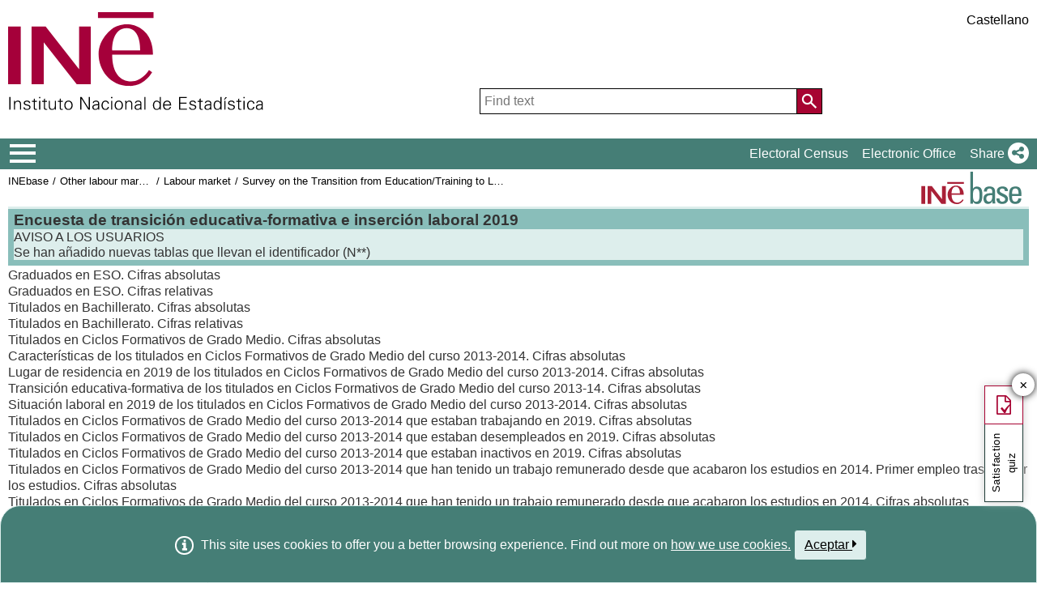

--- FILE ---
content_type: text/html;charset=UTF-8
request_url: https://ine.es/dynt3/inebase/en/?padre=7287&capsel=7530
body_size: 9364
content:
<!DOCTYPE html><html lang="en">
<head>
<title>Instituto Nacional de Estadística. (National Statistics Institute)</title>
<meta http-equiv="X-UA-Compatible" content="IE=edge">
<meta charset="UTF-8">
<link rel="shortcut icon" href="/menus/img/favicon.ico" type="image/x-icon">
<link href="/menus/img/favicon.png" rel="apple-touch-icon">
<link href="/menus/img/apple-touch-icon-57x57-precomposed.png" rel="apple-touch-icon" sizes="57x57">
<link href="/menus/img/apple-touch-icon-60x60-precomposed.png" rel="apple-touch-icon" sizes="60x60">
<link href="/menus/img/apple-touch-icon-72x72-precomposed.png" rel="apple-touch-icon" sizes="76x76">
<link href="/menus/img/apple-touch-icon-76x76-precomposed.png" rel="apple-touch-icon" sizes="76x76">
<link href="/menus/img/apple-touch-icon-114x114-precomposed.png" rel="apple-touch-icon" sizes="114x114">
<link href="/menus/img/apple-touch-icon-120x120-precomposed.png" rel="apple-touch-icon" sizes="120x120">
<link href="/menus/img/apple-touch-icon-144x144-precomposed.png" rel="apple-touch-icon" sizes="144x144">
<link href="/menus/img/apple-touch-icon-152x152-precomposed.png" rel="apple-touch-icon" sizes="152x152">
<link href="/menus/img/apple-touch-icon-160x160-precomposed.png" rel="apple-touch-icon" sizes="160x160">
<link href="/menus/img/apple-touch-icon-180x180-precomposed.png" rel="apple-touch-icon" sizes="180x180">
<link href="/menus/img/favicon-192x192.png" rel="icon" sizes="192x192">
<link href="/menus/img/favicon-160x160.png" rel="icon" sizes="160x160">
<link href="/menus/img/favicon-128x128.png" rel="icon" sizes="128x128">
<link href="/menus/img/favicon-96x96.png" rel="icon" sizes="96x96">
<link href="/menus/img/favicon-32x32.png" rel="icon" sizes="32x32">
<link href="/menus/img/favicon-16x16.png" rel="icon" sizes="16x16">
<meta property="og:locale" content="en_GB" >
	<meta property="og:type" content="website">
<meta property="og:site_name" content="INE">
<meta property="og:image" content="https://www.ine.es/menus/_b/img/logoINESocial.png">
<meta property="og:image:secure_url" content="https://www.ine.es/menus/_b/img/logoINESocial.png">
<meta property="og:image:alt" content="Logo">
<meta property="og:image:type" content="image/png">
<meta property="og:image:width" content="326">
<meta property="og:image:height" content="126">
<meta name="description" content="INE. Instituto Nacional de Estad&#237;stica. National Statistics Institute. Spanish Statistical Office. El INE elabora y distribuye estadisticas de Espana. Este servidor contiene: Censos de Poblacion y Viviendas 2001, Informacion general, Productos de difusion, Espana en cifras, Datos coyunturales, Datos municipales, etc.. Q2016.es">
<meta name="keywords" content="Censos poblacion viviendas, ine, espa&#241;a, estadistica, statistics, instituto nacional de estad&#237;stica, National Statistics Institute, estad&#237;stica, coyuntura, precios, poblaci&#243;n, spain, consumer prices, statistics in spanish, statistical agency, datos estad&#237;sticos, precios de consumo de Espa&#241;a, Q2016.es">
<meta content="True" name="HandheldFriendly">
<meta name="viewport" content="width=device-width,initial-scale=1.0,user-scalable=yes">
<script type="text/javascript" src="/dynt3/ruxitagentjs_ICA7NVfgqrux_10327251022105625.js" data-dtconfig="app=ea7c4b59f27d43eb|owasp=1|featureHash=ICA7NVfgqrux|srsr=1000|rdnt=1|uxrgce=1|cuc=c132n50s|mel=100000|expw=1|dpvc=1|lastModification=1765160687486|postfix=c132n50s|tp=500,50,0|srbbv=2|agentUri=/dynt3/ruxitagentjs_ICA7NVfgqrux_10327251022105625.js|reportUrl=/dynt3/rb_bf23632fbc|rid=RID_-1177277574|rpid=1110792142|domain=ine.es"></script><script type="application/ld+json" id="Organization">
{ 
    "@context": "https://schema.org",
    "@type": "Organization",
    "@id" :"https://www.ine.es/en/#Organization",
    "name": "INE - Spanish Statistical Office",
    "url": " https://www.ine.es/en/",
    "address": {
        "@type": "PostalAddress",
        "addressLocality": "Madrid, España",
        "postalCode": "28050",
        "streetAddress": "Avenida de Manoteras, 50-52"
    },
    "contactPoint":  [
            {
        "@type": "ContactPoint",
        "contactType" : "Write to InfoINE",
        "url": "https://www.ine.es/infoine/?L=1"
    },
    {
        "@type": "ContactPoint",
        "telephone": "(+34) 91-583-91-00",
        "faxNumber": "(+34) 91-583-91-58",
        "contactType" : "Public enquiry and switchboard",
        "hoursAvailable":[
            {
                "@type": "OpeningHoursSpecification",
                "dayOfWeek": [ "Monday", "Tuesday", "Wednesday", "Thursday"],
                "opens": "09:00",
                "closes": "14:00"
            },
            {
                "@type": "OpeningHoursSpecification",
                "dayOfWeek": [ "Monday", "Tuesday", "Wednesday", "Thursday"],
                "opens": "16:00",
                "closes": "18:00"
            },
            {
                "@type": "OpeningHoursSpecification",
                "dayOfWeek": [ "Friday"],
                "opens": "09:00",
                "closes": "14:00"
            }
        ]
    },
    {
        "@type": "ContactPoint",
        "telephone": "(+34) 91-583-94-38",
        "faxNumber": "(+34) 91-583-45-65",
        "contactType" : "Indice Book Shop",
        "email": "indice@ine.es"
    },
    {
        "@type": "ContactPoint",
        "telephone": "(+34) 91-583-94-11",
        "contactType" : "Library",
        "email": "biblioteca@ine.es"
    }
        ],
    "logo": [
        {
            "@type": "ImageObject",
            "@id": "https://www.ine.es/#logo",
            "url": "https://www.ine.es/menus/_b/img/logoINESocial.png",
            "width": 326,
            "height": 125,
            "name": "Logo (Spanish Statistical Office)"
        }
    ],
    "sameAs": [
        "https://twitter.com/es_ine",
        "https://www.youtube.com/@es_ine",
        "https://www.instagram.com/es_ine_/",
        "https://es.linkedin.com/company/ine-es"
    ]
}</script><script type="application/ld+json" id="WebSite">
{
    "@context": "https://schema.org",
    "@type": "WebSite",
    "@id": "https://www.ine.es/#WebSite",            
    "name": "INE - Spanish Statistical Office",
    "inLanguage": "es",
    "headline": "Spanish Statistical Office",
    "description" : "INE. Instituto Nacional de Estadística. National Statistics Institute. Spanish Statistical Office. El INE elabora y distribuye estadisticas de Espana. Este servidor contiene: Censos de Poblacion y Viviendas 2001, Informacion general, Productos de difusion, Espana en cifras, Datos coyunturales, Datos municipales, etc.. Q2016.es",
    "url": " https://www.ine.es/en/",
    "potentialAction": {
        "@type": "SearchAction",
        "target": "https://www.ine.es/buscar/searchResults.do?L=1&searchString={query}",
        "query" : "required",
        "query-input": "required name=query"
    }
}</script> 
<script src="/menus/_b/js/general.js?L=1&chars=UTF-8"></script>
<script src="/menus/_b/js/component/ine.js?L=1"></script>
<link rel="preload" as="style" media="screen" href="/menus/lib/jquery-ui/1.12.1/jquery-ui.css" onload="this.rel='stylesheet'; this.removeAttribute('onload'); this.removeAttribute('as')"  ><link rel="preload" as="style" href="/menus/_b/fonts/fontAwesome/css/all.min.css" onload="this.rel='stylesheet'; this.removeAttribute('onload'); this.removeAttribute('as')">
<noscript>
	<link rel="stylesheet" media="screen" href="/menus/lib/jquery-ui/1.12.1/jquery-ui.css">	<link rel="stylesheet" href="/menus/_b/fonts/fontAwesome/css/all.min.css">
	</noscript>
	
	<script >
		var sepMil=",";var sepDec= ".";
	 var docIsLoaded=false;
		var HM_Menu_Dir="/menus/";
		var HM_Menu_DirVersion="/menus/_b/";
		var HM_imgDir="/menus/img/";
		var HM_DirJs="/menus/js/";
		var HM_idioma="en";
		var HM_idiomaINE="1";
		var othethickbox="";
		var INE_Servidor="";
		var INE_ServidorAbsoluta="https://www.ine.es";
		var HTMLVersion=5;
		var showBtnAddCesta=false;
		var isIE=false;
	</script>
	<script src="/menus/lib/jquery.js"></script>
	
	<script async src="/menus/lib/jquery-ui/1.12.1/jquery-ui.js"></script>
	<link rel="preload" as="style" href="/menus/_b/css/component/components.css?L=1&amp;ilp=1&amp;pnls=1&amp;smap=1&amp;emap=1&amp;sv=2" onload="this.rel='stylesheet'; this.removeAttribute('onload'); this.removeAttribute('as')">
<noscript>
    <link rel="stylesheet" href="/menus/_b/css/component/components.css?L=1&amp;ilp=1&amp;pnls=1&amp;smap=1&amp;emap=1&amp;sv=2">
</noscript>
<script defer src="/menus/_b/js/component/components.js?L=1&amp;ilp=1&amp;pnls=1&amp;smap=1&amp;emap=1&amp;sv=2"></script><link rel="preload" as="style"  onload="this.rel='stylesheet'; this.removeAttribute('onload'); this.removeAttribute('as')" href="/menus/_b/css/base.css?vnew=0">
<link rel="preload" as="style"  onload="this.rel='stylesheet'; this.removeAttribute('onload'); this.removeAttribute('as')" href="/menus/_b/css/cabecera_pie.css">
<link rel="preload" as="style"  onload="this.rel='stylesheet'; this.removeAttribute('onload'); this.removeAttribute('as')" href="/menus/_b/css/cabecera_pie_print.css" media="print">
<link rel="preload" as="style"  onload="this.rel='stylesheet'; this.removeAttribute('onload'); this.removeAttribute('as')" href="/menus/_b/css/nav.css">
<link rel="preload" as="style"  onload="this.rel='stylesheet'; this.removeAttribute('onload'); this.removeAttribute('as')" href="/menus/_b/css/nav_print.css" media="print">
<link rel="preload" as="style"  onload="this.rel='stylesheet'; this.removeAttribute('onload'); this.removeAttribute('as')" href="/menus/_b/css/iconos.css"><noscript>
	<link rel="stylesheet" href="/menus/_b/css/base.css?vnew=0">
	<link rel="stylesheet" href="/menus/_b/css/cabecera_pie.css">
	<link rel="stylesheet" href="/menus/_b/css/cabecera_pie_print.css" media="print">
	<link rel="stylesheet" href="/menus/_b/css/nav.css">
	<link rel="stylesheet" href="/menus/_b/css/nav_print.css" media="print">
	<link rel="stylesheet" href="/menus/_b/css/iconos.css">
</noscript>
	
	
		<script async src="/menus/NC/status.js?L=1"></script>
	
	
	
	
	
	
	<script async src="/menus/js/cookie.js"></script>
	
	<script async src="/menus/plantillas/buscar/js/liveSearch.js" ></script>
	<script async src="/menus/_b/js/cabecera.js?v=1&qz=1"></script>	
	<script async src="/ua/urlcorta.js"></script>
	<script async src="/menus/_b/js/social.js"></script>
	<script async src="/menus/js/thickboxINE.js"></script>
	
<link rel="stylesheet" href="/menus/plantillas/inebase/css/web.css">
<link rel="stylesheet" href="/menus/plantillas/inebase/css/grid_styles.css"><script type="text/javascript" src="/menus/plantillas/inebase/js/nodo.js?v=2"></script>
<script type="text/javascript" src="/menus/plantillas/inebase/js/notex.js"></script>
<script type="text/javascript" src="/menus/plantillas/inebase/js/widget-grid.js"></script>
<script type="text/javascript">
$( document ).ready(function() {loadEvntTooltip($(document)); loadEvntDesplegar($(document))});
</script>
 <script type="text/javascript">
var UrlCapitulosAjax="../ajax/en/listaCapitulos.htm";
var UrlTablasAjax="../ajax/en/listaTablas.htm";
</script>
</head>
<body >
<div class="contenedor">
	<div class="overlay"></div>
	<header>
	
		 <div class="flex-block-left-auto">
			<div class="ImagenLogoIne">
				 <a href="https://www.ine.es/en/"><img src="/menus/_b/img/LogoINE.svg" alt="ACRONYMS National Statistics Institute">
							
				</a>
	
			</div>
		
			<div class="MenuDch">
				<div class="Menu_idioma">
					
<div class="Menu_cabeceraIdioma">
	<ul class="barraIdiomas">
	
		<li class="bordeL  idioma">
			<a href="../es/?padre=7287&amp;capsel=7530" title="P&#225;gina en Castellano" lang="es" role="button">Castellano</a>
		</li>
	</ul>
</div>
				</div>
	
					<div  class="capa_Menu_cabeceraBuscador">
					<form name="Menu_cabeceraBuscador" id="Menu_cabeceraBuscador"
						  action="/buscar/searchResults.do" accept-charset="UTF-8"
						  onsubmit="return Buscador_Valida();" method="get" class="">
						<input tabindex="0" placeholder='Find text' aria-label='Find text' class="Menu_searchString" id="searchString" name="searchString" value="" autocomplete="off" type="search">
						<button name="Menu_botonBuscador" id="Menu_botonBuscador" aria-label='Action of searching the website'></button>
						<input name="searchType" id="searchType" value="DEF_SEARCH" type="hidden">
						<input name="startat" id="startat" value="0" type="hidden">
						<input name="L"  value="1" type="hidden"> </form>
				</div>
				
			</div>
		
		</div>
	</header>
	
	
	<nav aria-label="Menú Principal" class=" main-menu"  >
	<div>
		<div class="toggleBtn">
			<a href="/indiceweb.htm" id="sidebarCollapse" class="btn btn-info no-events" aria-label="Mostrar/ocultar el menú principal de navegación" title="Navigation Menu">
			<i class="ii ii-bars"></i>
		</a>
		<script id="loaderFCPSC">
			document.head.insertAdjacentHTML("beforeend", `<style id="loaderFCPST">
				.loaderFCP { background-size: cover; width: 35px; height: 35px; transform: rotate(0deg); animation: rotationLoader 1s linear infinite; display: block; border: 2px solid white; border-radius: 100px; border-color: white white transparent white; }
				@keyframes rotationLoader { 100% { transform: rotate(360deg); } }
			</style>`);			document.querySelector(".main-menu .toggleBtn a").onclick=function(){
				this.children[0].setAttribute("class", "loaderFCP")
				return false;
			}
		</script>
		
		<img src="/menus/_b/img/LogoINESiglasMini.svg" class="nav-logo" alt="Instituto Nacional de Estadí­stica">
		</div>		<div id="sidebarLayer" class="intellimenu-layer" style="display: none;">
		</div>
		<ul class="secondList">
			<li>
				<a class="tit" href="/dyngs/CEL/en/index.htm?cid=41" role="button" aria-haspopup="true" aria-expanded="false" aria-label="Electoral Census" target="_blank">Electoral Census</a></li>
			<li>
				<a class="tit" href="https://sede.ine.gob.es/en/" role="button" aria-haspopup="true" aria-expanded="false"  aria-label="Electronic Office" target="_blank" rel="noopener">Electronic Office</a>
			</li>			
			<li class="dropdown">
				<a id="shareBtn" data-toggle="drop-down" onclick="this.classList.toggle('active')" href="javascript:void(0)" role="button" aria-haspopup="true" aria-expanded="false"  aria-label="Share"> 
					<span class="tit">Share</span>
					<i class="ii ii-share"></i>
				</a>
				<ul class="dropdown-menu" title="List of social networks to share page">
					<li>
						<a id="shareTwitter" data-social-text="Spanish Statistical Office" data-social-via="es_ine" class="" href="#shareTwitter" target="SocialShared" title="Open new window X">
							<span class="tit">X</span>
							<i class="ii ii-twitter-x"></i>
						</a>
					</li>
					<li>
						<a id="shareFacebook" data-social-text="Spanish Statistical Office" href="#shareFacebook" target="SocialShared" title="Open new window Facebook">
							<span class="tit">Facebook</span>
							<i class="ii ii-facebook"></i>
						</a>
					</li>
					<li>
						<a id="shareLinkedin" data-social-text="Spanish Statistical Office" href="#shareLinkedin" target="SocialShared" title="Open new window Linkedin">
							<span class="tit">Linkedin</span>
							<i class="ii ii-linkedin"></i>
						</a>
					</li>
					<li>
						<a id="shareWhatsapp" data-social-text="Spanish Statistical Office" href="#shareWhatsapp" target="SocialShared" title="Open new window WhatsApp">
							<span class="tit">WhatsApp</span>
							<i class="ii ii-whatsapp"></i>
						</a>
					</li>
					<li>
						<a id="shareMail" data-social-text="Spanish Statistical Office" href="#shareMail" target="_self" title="Open new window">
							<span class="tit">E-Mail</span>
							<i class="ii ii-mail"></i>
						</a>
					</li>
					<li>
						<a id="shareClipboard" data-social-text="Spanish Statistical Office" href="#shareClipboard" target="_self" title="Open new window">
							<span class="tit">Copy to clipboard</span>
							<i class="ii ii-copy"></i>
						</a>
					</li>
				</ul>
			</li>
			
		</ul>
	</div>
</nav>
	<main>
	
	
	
<div class="AppToolBarFondo AppToolBarImg2">
<a class="AppToolBarLogo" href="/en/inebmenu/indice_en.htm" title="INEbase Home">
				<img src="/menus/img/logoinebase.svg" class="sinborde" alt="INEbase Home">
			</a>
		<div class="AppToolBarContent">
   	<div class="Sup"><ul class="miga">
<li><a href="/dyngs/INEbase/en/listaoperaciones.htm">INEbase</a></li><li class='medio'><a href="/dyngs/INEbase/en/categoria.htm?c=Estadistica_P&cid=1254735976597">Other labour market operations</a></li><li class='medio'><a href="/dyngs/INEbase/en/categoria.htm?c=Estadistica_P&cid=1254735976594">Labour market</a></li><li class='medio'><a href="/dyngs/INEbase/en/operacion.htm?c=Estadistica_C&cid=1254736056996&menu=resultados&idp=1254735976597#_tabs-1254736195729">Survey on the Transition from Education/Training to Labour Market Insertion</a></li></ul></div>
      <div class="Inf"></div>
   </div>
</div><div id="listadoInebase" class="ii-group">
<h1 class="inebase_titulo" id="c_7287"> Encuesta de transición educativa-formativa e inserción laboral 2019<div class="notaTextoNota">AVISO A LOS USUARIOS<br>Se han añadido nuevas tablas que llevan el identificador (N**)</div>
		</h1>
	<ul class="secciones" data-type="tree" aria-labelledby="c_7287">
		<li class="empty" role="none">		
			<div class="grid grid-capitulo" data-on-format="secciones">
				</div>
		</li>
		<li class="" role="treeitem" data-has-children="true">
			<a id="c_7460"  	
  					   title="Maximise sub-elements"
  					   class="desplegar title titleClose" 
  					   href="?padre=7287&amp;capsel=7460"
  					   data-value="0_ 0"
  					   aria-expanded="false">
				Graduados en ESO. Cifras absolutas </a>
					<li class="" role="treeitem" data-has-children="true">
			<a id="c_7475"  	
  					   title="Maximise sub-elements"
  					   class="desplegar title titleClose" 
  					   href="?padre=7287&amp;capsel=7475"
  					   data-value="0_ 0"
  					   aria-expanded="false">
				Graduados en ESO. Cifras relativas </a>
					<li class="" role="treeitem" data-has-children="true">
			<a id="c_7490"  	
  					   title="Maximise sub-elements"
  					   class="desplegar title titleClose" 
  					   href="?padre=7287&amp;capsel=7490"
  					   data-value="0_ 0"
  					   aria-expanded="false">
				Titulados en Bachillerato. Cifras absolutas </a>
					<li class="" role="treeitem" data-has-children="true">
			<a id="c_7505"  	
  					   title="Maximise sub-elements"
  					   class="desplegar title titleClose" 
  					   href="?padre=7287&amp;capsel=7505"
  					   data-value="0_ 0"
  					   aria-expanded="false">
				Titulados en Bachillerato. Cifras relativas</a>
					<li class="" role="treeitem" data-has-children="true">
			<a id="c_7520"  	
  					   title="Maximise sub-elements"
  					   class="desplegar title titleOpen" 
  					   href="?padre=7287&amp;capsel=7520"
  					   data-value="0_ 1"
  					   aria-expanded="true">
				Titulados en Ciclos Formativos de Grado Medio. Cifras absolutas </a>
					<ul class="subSecc" role="group" aria-labelledby="c_7287 c_7520">
		<li class="" role="treeitem" data-has-children="true">
			<a id="c_7521"  	
  					   title="Maximise sub-elements"
  					   class="desplegar title titleClose" 
  					   href="?padre=7287&amp;capsel=7521"
  					   data-value="-1_ 0"
  					   aria-expanded="false">
				Características de los titulados en Ciclos Formativos de Grado Medio del curso 2013-2014. Cifras absolutas</a>
					<li class="" role="treeitem" data-has-children="true">
			<a id="c_7522"  	
  					   title="Maximise sub-elements"
  					   class="desplegar title titleClose" 
  					   href="?padre=7287&amp;capsel=7522"
  					   data-value="-1_ 0"
  					   aria-expanded="false">
				Lugar de residencia en 2019 de los titulados en Ciclos Formativos de Grado Medio del curso 2013-2014. Cifras absolutas</a>
					<li class="" role="treeitem" data-has-children="true">
			<a id="c_7523"  	
  					   title="Maximise sub-elements"
  					   class="desplegar title titleClose" 
  					   href="?padre=7287&amp;capsel=7523"
  					   data-value="-1_ 0"
  					   aria-expanded="false">
				Transición educativa-formativa de los titulados en Ciclos Formativos de Grado Medio del curso 2013-14. Cifras absolutas</a>
					<li class="" role="treeitem" data-has-children="true">
			<a id="c_7524"  	
  					   title="Maximise sub-elements"
  					   class="desplegar title titleClose" 
  					   href="?padre=7287&amp;capsel=7524"
  					   data-value="-1_ 0"
  					   aria-expanded="false">
				Situación laboral en 2019 de los titulados en Ciclos Formativos de Grado Medio del curso 2013-2014. Cifras absolutas</a>
					<li class="" role="treeitem" data-has-children="true">
			<a id="c_7525"  	
  					   title="Maximise sub-elements"
  					   class="desplegar title titleClose" 
  					   href="?padre=7287&amp;capsel=7525"
  					   data-value="-1_ 0"
  					   aria-expanded="false">
				Titulados en Ciclos Formativos de Grado Medio del curso 2013-2014 que estaban trabajando en 2019. Cifras absolutas</a>
					<li class="" role="treeitem" data-has-children="true">
			<a id="c_7526"  	
  					   title="Maximise sub-elements"
  					   class="desplegar title titleClose" 
  					   href="?padre=7287&amp;capsel=7526"
  					   data-value="-1_ 0"
  					   aria-expanded="false">
				Titulados en Ciclos Formativos de Grado Medio del curso 2013-2014 que estaban desempleados en 2019. Cifras absolutas</a>
					<li class="" role="treeitem" data-has-children="true">
			<a id="c_7527"  	
  					   title="Maximise sub-elements"
  					   class="desplegar title titleClose" 
  					   href="?padre=7287&amp;capsel=7527"
  					   data-value="-1_ 0"
  					   aria-expanded="false">
				Titulados en Ciclos Formativos de Grado Medio del curso 2013-2014 que estaban inactivos en 2019. Cifras absolutas</a>
					<li class="" role="treeitem" data-has-children="true">
			<a id="c_7528"  	
  					   title="Maximise sub-elements"
  					   class="desplegar title titleClose" 
  					   href="?padre=7287&amp;capsel=7528"
  					   data-value="-1_ 0"
  					   aria-expanded="false">
				Titulados en Ciclos Formativos de Grado Medio del curso 2013-2014 que han tenido un trabajo remunerado desde que acabaron los estudios en 2014. Primer empleo tras acabar los estudios. Cifras absolutas</a>
					<li class="" role="treeitem" data-has-children="true">
			<a id="c_7529"  	
  					   title="Maximise sub-elements"
  					   class="desplegar title titleClose" 
  					   href="?padre=7287&amp;capsel=7529"
  					   data-value="-1_ 0"
  					   aria-expanded="false">
				Titulados en Ciclos Formativos de Grado Medio del curso 2013-2014 que han tenido un trabajo remunerado desde que acabaron los estudios en 2014. Cifras absolutas</a>
					<li class="" role="treeitem" data-has-children="true">
			<a id="c_7530"  	
  					   title="Maximise sub-elements"
  					   class="desplegar title titleOpen aDesplegar" 
  					   href="?padre=7287&amp;capsel=7530"
  					   data-value="-1_ 1"
  					   aria-expanded="true">
				Titulados en Ciclos Formativos de Grado Medio del curso 2013-2014 que han tenido un trabajo remunerado mientras estudiaban el ciclo. Cifras absolutas</a>
					<ul class="subSecc" role="group" aria-labelledby="c_7287 c_7520 c_7530">
		<li role="none">
		<div class="additional">
				<a href="/jaxi/dlgExport.htm?tpx=44441&L=1" class="thickbox" title="Available download formats" role="button"><i class="ii ii-download ii-circle"></i></a>
				<a href="#" class="tooltip tooltip-evnt" id="t_44441Tooltip" aria-label="Table information" aria-haspopup="true" role="button"><i class="ii ii-info ii-circle"></i></a>
					<dl class="tooltip-content" role="tooltip" aria-labelledby="t_44441Tooltip">
						<dt class="FechCambio">Last modification:</dt>
						  <dd class="FechCambio">12/11/2020</dd>
						<dt class="Tamanyo">File size:</dt>
						  <dd class="Tamanyo">1,506.00 bytes</dd>
						<dt class="Variables">Dimensions:</dt>
						  <dd class="Variables">
						  	Sexo, Edad, Hubieran trabajado mientras estudiaban el ciclo</dd>
					</dl>
					</div>
			<a href="/jaxi/Tabla.htm?tpx=44441&amp;L=1" data-tabla="1-44441" class="titulo t2">Titulados en Ciclos Formativos de Grado Medio según hubieran trabajado mientras estudiaban el ciclo por sexo y edad</a>
				<li role="none">
		<div class="additional">
				<a href="/jaxi/dlgExport.htm?tpx=44442&L=1" class="thickbox" title="Available download formats" role="button"><i class="ii ii-download ii-circle"></i></a>
				<a href="#" class="tooltip tooltip-evnt" id="t_44442Tooltip" aria-label="Table information" aria-haspopup="true" role="button"><i class="ii ii-info ii-circle"></i></a>
					<dl class="tooltip-content" role="tooltip" aria-labelledby="t_44442Tooltip">
						<dt class="FechCambio">Last modification:</dt>
						  <dd class="FechCambio">12/11/2020</dd>
						<dt class="Tamanyo">File size:</dt>
						  <dd class="Tamanyo">5,689.00 bytes</dd>
						<dt class="Variables">Dimensions:</dt>
						  <dd class="Variables">
						  	Sexo, Ciclo, Hubieran trabajado mientras estudiaban el ciclo</dd>
					</dl>
					</div>
			<a href="/jaxi/Tabla.htm?tpx=44442&amp;L=1" data-tabla="1-44442" class="titulo t2">Titulados en Ciclos Formativos de Grado Medio según hubieran trabajado mientras estudiaban el ciclo por sexo y ciclo</a>
				<li role="none">
		<div class="additional">
				<a href="/jaxi/dlgExport.htm?tpx=44443&L=1" class="thickbox" title="Available download formats" role="button"><i class="ii ii-download ii-circle"></i></a>
				<a href="#" class="tooltip tooltip-evnt" id="t_44443Tooltip" aria-label="Table information" aria-haspopup="true" role="button"><i class="ii ii-info ii-circle"></i></a>
					<dl class="tooltip-content" role="tooltip" aria-labelledby="t_44443Tooltip">
						<dt class="FechCambio">Last modification:</dt>
						  <dd class="FechCambio">12/11/2020</dd>
						<dt class="Tamanyo">File size:</dt>
						  <dd class="Tamanyo">5,953.00 bytes</dd>
						<dt class="Variables">Dimensions:</dt>
						  <dd class="Variables">
						  	CCAA de estudio, Sexo, Tipo de centro, Hubieran trabajado mientras estudiaban el ciclo</dd>
					</dl>
					</div>
			<a href="/jaxi/Tabla.htm?tpx=44443&amp;L=1" data-tabla="1-44443" class="titulo t2">Titulados en Ciclos Formativos de Grado Medio según hubieran trabajado mientras estudiaban el ciclo por sexo, CCAA de estudio y tipo de centro</a>
				</ul>
<li class="" role="treeitem" data-has-children="true">
			<a id="c_7531"  	
  					   title="Maximise sub-elements"
  					   class="desplegar title titleClose" 
  					   href="?padre=7287&amp;capsel=7531"
  					   data-value="-1_ 0"
  					   aria-expanded="false">
				Titulados en Ciclos Formativos de Grado Medio del curso 2013-2014 que no han tenido un trabajo remunerado desde que acabaron los estudios en 2014. Cifras absolutas</a>
					<li class="" role="treeitem" data-has-children="true">
			<a id="c_7532"  	
  					   title="Maximise sub-elements"
  					   class="desplegar title titleClose" 
  					   href="?padre=7287&amp;capsel=7532"
  					   data-value="-1_ 0"
  					   aria-expanded="false">
				Otra formación de los titulados en Ciclos Formativos de Grado Medio del curso 2013-2014. Cifras absolutas</a>
					<li class="" role="treeitem" data-has-children="true">
			<a id="c_7533"  	
  					   title="Maximise sub-elements"
  					   class="desplegar title titleClose" 
  					   href="?padre=7287&amp;capsel=7533"
  					   data-value="-1_ 0"
  					   aria-expanded="false">
				Movilidad de los titulados en Ciclos Formativos de Grado Medio del curso 2013-2014 dentro y fuera del territorio español. Cifras absolutas</a>
					<li class="" role="treeitem" data-has-children="true">
			<a id="c_7534"  	
  					   title="Maximise sub-elements"
  					   class="desplegar title titleClose" 
  					   href="?padre=7287&amp;capsel=7534"
  					   data-value="-1_ 0"
  					   aria-expanded="false">
				Afiliación a la Seguridad Social y bases de cotización de los titulados en Ciclos Formativos de Grado Medio del curso 2013-2014. Cifras absolutas</a>
					</ul>
<li class="" role="treeitem" data-has-children="true">
			<a id="c_7535"  	
  					   title="Maximise sub-elements"
  					   class="desplegar title titleClose" 
  					   href="?padre=7287&amp;capsel=7535"
  					   data-value="0_ 0"
  					   aria-expanded="false">
				Titulados en Ciclos Formativos de Grado Medio. Cifras relativas</a>
					<li class="" role="treeitem" data-has-children="true">
			<a id="c_7550"  	
  					   title="Maximise sub-elements"
  					   class="desplegar title titleClose" 
  					   href="?padre=7287&amp;capsel=7550"
  					   data-value="0_ 0"
  					   aria-expanded="false">
				Titulados en Ciclos Formativos de Grado Superior. Cifras absolutas </a>
					<li class="" role="treeitem" data-has-children="true">
			<a id="c_7564"  	
  					   title="Maximise sub-elements"
  					   class="desplegar title titleClose" 
  					   href="?padre=7287&amp;capsel=7564"
  					   data-value="0_ 0"
  					   aria-expanded="false">
				Titulados en Ciclos Formativos de Grado Superior. Cifras relativas </a>
					<li class="" role="treeitem" data-has-children="true">
			<a id="c_7578"  	
  					   title="Maximise sub-elements"
  					   class="desplegar title titleClose" 
  					   href="?padre=7287&amp;capsel=7578"
  					   data-value="0_ 0"
  					   aria-expanded="false">
				Alumnos que abandonaron la ESO en el curso 2013-14. Cifras absolutas</a>
					<li class="" role="treeitem" data-has-children="true">
			<a id="c_7593"  	
  					   title="Maximise sub-elements"
  					   class="desplegar title titleClose" 
  					   href="?padre=7287&amp;capsel=7593"
  					   data-value="0_ 0"
  					   aria-expanded="false">
				Alumnos que abandonaron la ESO en el curso 2013-14. Cifras relativas </a>
					<li class="" role="treeitem" data-has-children="true">
			<a id="c_7750"  	
  					   title="Maximise sub-elements"
  					   class="desplegar title titleClose" 
  					   href="?padre=7287&amp;capsel=7750"
  					   data-value="0_ 0"
  					   aria-expanded="false">
				Sample errors</a>
					</ul>
</div>
<div id="dialog-modal" title="Attached notes"></div>
	</main>
<footer><div id="pie" class="d2">	<div class="homePie" >
		<ul>
			<li><a href="/infoine/?L=1">
				<i class="ii ii-mail"></i> <strong>Contact</strong></a>
			</li>
			<li><a href="/en/indiceweb_en.htm">Website map</a></li>
			<li>
				<a href="/dyngs/AYU/en/index.htm?cid=125">
					Legal notice
				</a>
			</li>
			<li><a href="/dyngs/AYU/en/index.htm?cid=127">Accessibility</a></li>
			<li><a href="/en/prensa/seccion_prensa_en.htm">Press</a></li>			<li class="margen_sup20imp"><a href="/dyngs/MYP/es/index.htm?cid=1">Standards and Classifications</a></li>
			<li><a href="/dyngs/MYP/en/index.htm?cid=10">New projects</a></li>
		</ul>
	</div>
	<div class="homePie">
		<ul>
			<li><a href="/dyngs/INE/en/index.htm?cid=498">The INE</a></li>
			<li><a href="/dyngs/INE/en/index.htm?cid=401">Transparency</a></li>
			<li><a href="/dyngs/INE/en/index.htm?cid=581">Statistical Organisation in Spain</a></li>
			<li><a href="/ss/Satellite?L=en_GB&amp;c=Page&amp;cid=1259943453642&amp;p=1259943453642&amp;pagename=MetodologiaYEstandares%2FINELayout">Quality in the INE and Code of Practice</a></li>
			<li><a href="/dyngs/INE/en/index.htm?cid=542">European Statistical System</a></li>
		</ul>
	</div>	<div class="homePie">
		<ul>
			<li><a href="/dyngs/FYE/en/index.htm?cid=132">Training and Employment</a></li>
			<li><a href="/dyngs/FYE/en/index.htm?cid=133">Internships for students</a></li>
			<li><a href="/dyngs/FYE/en/index.htm?cid=134">Grants</a></li>
			<li><a href="/dyngs/FYE/en/index.htm?cid=166">Competitions</a></li>
			<li><a href="/explica/explica.htm" target="_blank"  rel="noopener">Explica</a></li>
		</ul>
	</div>	<div class="homePie">
		<ul>
			<li><a href="/dyngs/SER/en/index.htm?cid=1550">Customer service</a></li>
			<li><a href="/ss/Satellite?L=en_GB&amp;c=Page&amp;cid=1259942408928&amp;p=1259942408928&amp;pagename=ProductosYServicios%2FPYSLayout">Open data</a></li>
			<li><a href="/dyngs/PUB/en/index.htm?cid=1440" aria-label="Publications Catalog">Publications</a></li>
			<li><a href="/dyngs/SER/en/index.htm?cid=1391">Service charter</a></li>
		</ul>
	</div>	<div class="homePie" >
		<ul>
			<li>Follow us</li>
			<li><a class="ii ii-twitter-x" href="https://twitter.com/es_ine" target="_blank" rel="noopener" title="Open new window"><span class="tit">X</span></a></li>
			<li><a class="ii ii-youtube" href="https://www.youtube.com/INEDifusion" target="_blank"  rel="noopener" title="Open new window"><span class="tit">Youtube</span></a></li>
			<li><a class="ii ii-instagram" href="https://www.instagram.com/es_ine_/" target="_blank" rel="noopener" title="Open new window"><span class="tit">Instagram</span></a></li>
			<li><a class="ii ii-linkedin" href="https://es.linkedin.com/company/ine-es" target="_blank" rel="noopener" title="Open new window"><span class="tit">LinkedIn</span></a></li>
			<li><a class="ii ii-feed" href="/dyngs/AYU/index.htm?cid=1303" target="_blank" rel="noopener" title="Open new window"><span class="tit">Canal RSS</span></a></li>
		</ul>
	</div>	<div class="homePie copyright">
		<p>
		<span>	&copy; 2026 <a href="https://www.ine.es/en/" rel="author cc:attributionURL dct:creator" property="cc:attributionName">INE. Instituto Nacional de Estad&#237;stica</a>
			<a href="https://creativecommons.org/licenses/by/4.0/?ref=chooser-v1" target="_blank" rel="license noopener noreferrer" style="display:inline-block;" title ="Este sitio web y su contenido est&#225;n bajo licencia CC BY-SA 4.0">
				<i class="ii ii-cc ii-normal"></i>
				<i class="ii ii-by ii-normal"></i>
			</a>
		</span>
		<span>
			Avda. Manoteras, 52 - 28050 - Madrid - Espa&#241;a Tlf: (+34) 91 583 91 00
		</span>
		</p>
	</div>
	</div>
		<!-- boton subir -->
		
		<button class="ir-arriba" aria-label="Go top button" title="Go top">
			<i class="ii ii-caret-up"></i>
		</button>
		
		<!-- fin boton subir -->
	</footer>
	
		
			
						
			
		</div>
				<!-- Codigo de seguimiento de Google Analytics  -->
<!-- Global site tag (gtag.js) - Google Analytics -->
<script  src="https://www.googletagmanager.com/gtag/js?id=UA-19028967-1"></script>
<script >
  window.dataLayer = window.dataLayer || [];
  function gtag(){dataLayer.push(arguments);}
  gtag('js', new Date());  gtag('config', 'UA-19028967-1');
</script><!-- Fin Google Analytics  -->
		<script src='/menus/_b/js/politicaCookies.js' ></script>
		</body>
</html>